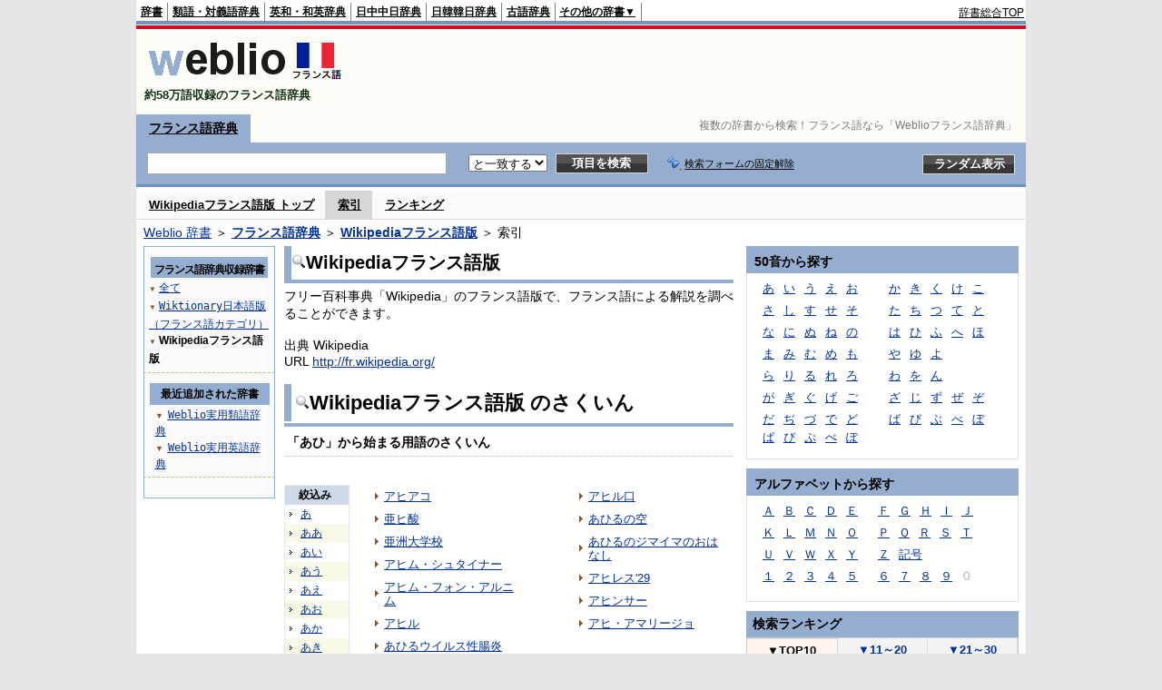

--- FILE ---
content_type: text/html;charset=UTF-8
request_url: https://fjjf.weblio.jp/category/wknft/aa-hi
body_size: 12932
content:
<!DOCTYPE HTML PUBLIC "-//W3C//DTD HTML 4.01 Transitional//EN">
<html lang="ja">
<head>
    <meta http-equiv="Content-Type" content="text/html; charset=UTF-8">

<script type="text/javascript" src="https://cdn.weblio.jp/e7/script/include/lib/jquery.min-1.4.4.js?tst=2026011613"
        charset="UTF-8"></script>
<script type="text/javascript" src="//ajax.googleapis.com/ajax/libs/jqueryui/1.8.24/jquery-ui.min.js"
        charset="UTF-8"></script>
<!-- DataLayer -->
<script>
    
    dataLayer = [{
        
        'splitTest': 'B'
    }];
</script>
<!-- /DataLayer -->
<!-- Start Google Tag Manager -->
<script>
    (function(w,d,s,l,i) {
        w[l]=w[l]||[];
        w[l].push({'gtm.start':new Date().getTime(),event:'gtm.js'});
        var f=d.getElementsByTagName(s)[0],j=d.createElement(s),dl=l!='dataLayer'?'&l='+l:'';
        j.async=true;
        j.src='//www.googletagmanager.com/gtm.js?id='+i+dl;
        f.parentNode.insertBefore(j,f);
    })(window,document,'script','dataLayer','GTM-WCM52W');
</script>
<!-- End Google Tag Manager -->
<link rel="manifest" href="https://fjjf.weblio.jp/manifest.json"/>
<link rel="icon" sizes="144x144" href="https://cdn.weblio.jp/e7/img/favicon/fjjf.png"/>
<link rel="apple-touch-icon" href="https://cdn.weblio.jp/e7/img/favicon/fjjf.png"/>
<title>索引「あひ」 - Wikipediaフランス語版 - Weblioフランス語辞典</title>
<meta name="description" content="Wikipediaフランス語版の索引「あひ」。例えば、アヒアコ、亜ヒ酸、亜洲大学校、アヒム・シュタイナー、アヒム・フォン・アルニム、アヒル、あひるウイルス性腸炎、アヒル口、あひるの空、あひるのジマイマのおはなし、などの用語があります。">
<meta name="keywords" content="Wikipediaフランス語版,Weblioフランス語辞典,アヒアコ,亜ヒ酸,亜洲大学校,アヒム・シュタイナー,アヒム・フォン・アルニム,アヒル,あひるウイルス性腸炎,アヒル口,あひるの空,あひるのジマイマのおはなし">
<link rel="stylesheet" type="text/css" href="https://cdn.weblio.jp/e7/styles/pc/fjjf/wordlist/root.css?tst=2026011613">
<script type="text/javascript" src="https://cdn.weblio.jp/e7/script/word_list.js?tst=2026011613"
        charset="UTF-8"></script>
<script type="text/javascript" src="https://cdn.weblio.jp/e7/script/fix_form_box.js?tst=2026011613"
        charset="UTF-8"></script>


<style>
    .CtgryUlL li,.CtgryUlR li{
        background:url(https://cdn.weblio.jp/e7/img/icons/IconArrBrn.png) no-repeat left center;
        font-family:arial, sans-serif;
        font-size:1.1em;
        list-style:none;
        margin:9px 0 0 8px;
        padding:1px 0 0 10px;
    }

    ul.RankBc{
        color:#000;
        line-height:1.5em;
        list-style-image:url(https://cdn.weblio.jp/e7/img/icon_note_gray.png);
        margin:0;
        padding:0 0 0 15px;
    }

    #CtgryNimoji li.CtgryNimojiTd0{
        background:#fff url(https://cdn.weblio.jp/e7/img/icons/iconArrBS.png) no-repeat 5px center;
    }

    #CtgryNimoji li.CtgryNimojiTd1{
        background:#f9f9e8 url(https://cdn.weblio.jp/e7/img/icons/iconArrBS.png) no-repeat 5px center;
    }

    #CtgryNimoji li.Target2Char{
        background:#7092be url(https://cdn.weblio.jp/e7/img/icons/iconArrWS.png) no-repeat 5px center;
    }

    .mainBoxB table tr td p.mainRankU{
        background:url(https://cdn.weblio.jp/e7/img/iconMainRankU.png) no-repeat center center;
        text-align:center;
        width:30px;
    }

    .mainBoxB table tr td p.mainRankD{
        background:url(https://cdn.weblio.jp/e7/img/iconMainRankD.png) no-repeat center center;
        text-align:center;
        width:30px;
    }

    .mainBoxB table tr td p.mainRankS{
        background:url(https://cdn.weblio.jp/e7/img/iconMainRankS.png) no-repeat center center;
        text-align:center;
        width:30px;
    }

    .mainBoxB table tr td p.mainRankN{
        background:url(https://cdn.weblio.jp/e7/img/iconMainRankN.png) no-repeat center center;
        text-align:center;
        width:30px;
    }


    .sideRankHH a{
        background:url(https://cdn.weblio.jp/e7/img/iconBoxArrBl.png) no-repeat left center;
        padding:0 0 0 15px;
    }

    .sideRankHM a{
        background:url(https://cdn.weblio.jp/e7/img/iconBoxArrBl.png) no-repeat left center;
        padding:0 0 0 15px;
    }

    .sideRankHL a{
        background:url(https://cdn.weblio.jp/e7/img/iconBoxArrBl.png) no-repeat left center;
        padding:0 0 0 15px;
    }

    .sideBoxRC table tr td p.sideRankU{
        background:url(https://cdn.weblio.jp/e7/img/iconSideRankU.png) no-repeat center center;
        text-align:center;
        width:30px;
    }

    .sideBoxRC table tr td p.sideRankD{
        background:url(https://cdn.weblio.jp/e7/img/iconSideRankD.png) no-repeat center center;
        text-align:center;
        width:30px;
    }

    .sideBoxRC table tr td p.sideRankS{
        background:url(https://cdn.weblio.jp/e7/img/iconSideRankS.png) no-repeat center center;
        text-align:center;
        width:30px;
    }

    .sideBoxRC table tr td p.sideRankN{
        background:url(https://cdn.weblio.jp/e7/img/iconSideRankN.png) no-repeat center center;
        text-align:center;
        width:30px;
    }

    .sideRank .sideRankMO{
        background:url(https://cdn.weblio.jp/e7/img/iconPlus.png) no-repeat;
        margin:10px 0 10px 20px;
        padding-left:12px;
    }

    .sideRank .sideRankMC{
        background:url(https://cdn.weblio.jp/e7/img/iconMinus.png) no-repeat;
        margin:10px 0 10px 20px;
        padding-left:12px;
    }

    .sideRankD div{
        float:left;
        padding-left:10px;
    }

    .sideRankD div p{
        background:url(https://cdn.weblio.jp/e7/img/arrow_right_grn.png) no-repeat;
        margin:10px 0 10px 30px;
        padding-left:10px;
    }

    .sideWordList * {
        font-family: "MS Gothic", "平成角ゴシック", monospace;
    }

    .formBoxIClIcn{
        background-image:url(https://cdn.weblio.jp/e7/img/icons/FmCancel.png);
        background-repeat:no-repeat;
        border:none;
        cursor:pointer;
        display:block;
        height:22px;
        width:22px;
    }

    .adH a{
        background:url(https://cdn.weblio.jp/e7/img/iconArrRd.png) no-repeat left 0.1em;
        margin-right:10px;
        padding-left:12px;
    }

    .adW a{
        background:url(https://cdn.weblio.jp/e7/img/iconArrRd.png) no-repeat left 0.2em;
        margin-right:10px;
        padding-left:12px;
    }

    .wrpCmp{
        border:#ffd320 solid;
        border-width:0 0 1px 0;
        height:25px;
        margin:15px 0 5px 0;
    }

    .wrpCmp p{
        border:#ffd320 solid;
        border-width:0 0 0 5px;
        font-size:1.3em;
        height:20px;
        margin:0;
        padding:0 0 3px 5px;
    }

    .bulb0{
        background-image:url(https://cdn.weblio.jp/e7/img/icons/iconBLB.png);
        background-position:0 0;
        background-repeat:no-repeat;
        height:0%;
        margin:0 0 0 0;
        padding:0 49px 1px 0;
        position:relative;
        top:-2px;
    }

    .bulb1{
        background-image:url(https://cdn.weblio.jp/e7/img/icons/iconBLB.png);
        background-position:0 -12px;
        background-repeat:no-repeat;
        height:0%;
        margin:0 0 0 0;
        padding:0 49px 1px 0;
        position:relative;
        top:-2px;
    }

    .bulb2{
        background-image:url(https://cdn.weblio.jp/e7/img/icons/iconBLB.png);
        background-position:0 -24px;
        background-repeat:no-repeat;
        height:0%;
        margin:0 0 0 0;
        padding:0 49px 1px 0;
        position:relative;
        top:-2px;
    }

    .bulb3{
        background-image:url(https://cdn.weblio.jp/e7/img/icons/iconBLB.png);
        background-position:0 -36px;
        background-repeat:no-repeat;
        height:0%;
        margin:0 0 0 0;
        padding:0 49px 1px 0;
        position:relative;
        top:-2px;
    }

    .bulb4{
        background-image:url(https://cdn.weblio.jp/e7/img/icons/iconBLB.png);
        background-position:0 -48px;
        background-repeat:no-repeat;
        height:0%;
        margin:0 0 0 0;
        padding:0 49px 1px 0;
        position:relative;
        top:-2px;
    }

    .bulb5{
        background-image:url(https://cdn.weblio.jp/e7/img/icons/iconBLB.png);
        background-position:0 -60px;
        background-repeat:no-repeat;
        height:0%;
        margin:0 0 0 0;
        padding:0 49px 1px 0;
        position:relative;
        top:-2px;
    }

    .bulb0, x:-moz-any-link{padding:0 49px 0 0;}
    .bulb1, x:-moz-any-link{padding:0 49px 0 0;}
    .bulb2, x:-moz-any-link{padding:0 49px 0 0;}
    .bulb3, x:-moz-any-link{padding:0 49px 0 0;}
    .bulb4, x:-moz-any-link{padding:0 49px 0 0;}
    .bulb5, x:-moz-any-link{padding:0 49px 0 0;}

    .adU a{
        background:url(https://cdn.weblio.jp/e7/img/iconCrcRd.png) no-repeat left 0.1em;
        font-size:1.1em;
        font-weight:bold;
        padding-left:1.2em;
    }

    .wrpIMCmp{
        border:#ffd320 solid;
        border-width:0 0 1px 0;
        height:25px;
        margin:5px 0 5px 0;
    }

    .wrpIMCmp p{
        border:#ffd320 solid;
        border-width:0 0 0 5px;
        font-size:1.1em;
        font-weight:bolder;
        height:18px;
        margin:0;
        padding:2px 0 5px 5px;
    }

    .wrpIMCmp p a{
        color:#000;
        font-size:0.8em;
        font-weight:normal;
    }

    .wrpIMCmpCom{
        border:#95adce solid;
        border-width:0 0 1px 0;
        height:25px;
        margin:5px 0 5px 0;
    }

    .wrpIMCmpCom p{
        border:#95adce solid;
        border-width:0 0 0 5px;
        font-size:1.1em;
        font-weight:bolder;
        height:18px;
        margin:0;
        padding:2px 0 5px 5px;
    }

    .wrpIMCmpCom p a{
        color:#000;
        font-size:0.8em;
        font-weight:normal;
    }

    .adFISb .adHIcn{
        background-image:url(https://cdn.weblio.jp/e7/img/icons/iconYkP.png);
        background-position:0 0;
        background-repeat:no-repeat;
        display:block;
        float:left;
        height:13px;
        margin:3px 0 0 0;
        padding:0 0 0 0;
        width:14px;
    }

    .adFISb a{
        font-size:1.2em;
        font-weight:bold;
        padding-left:4px;
    }

    .adFIBIcn .adHIcn{
        background-image:url(https://cdn.weblio.jp/e7/img/icons/iconYkP.png);
        background-position:-14px 0;
        background-repeat:no-repeat;
        display:block;
        float:left;
        height:13px;
        margin:3px 0 0 0;
        padding:0 0 0 0;
        width:14px;
    }

    .adFISbWrpTwo .adHSpl{
        background-image:url(https://cdn.weblio.jp/e7/img/icons/wRenew/iconPntPk.png);
        background-position:left center;
        background-repeat:no-repeat;
        padding-left:10px;
    }

    .adFISbWrpFt .adFIIcn{
        background-image:url(https://cdn.weblio.jp/e7/img/icons/adBoxArrow.png);
        background-repeat:no-repeat;
        height:40px;
        width:40px;
    }

    .topAdIMM a{
        background:url(https://cdn.weblio.jp/e7/img/iconPrRd.png) no-repeat left 0.1em;
        font-size:0.9em;
        padding-left:2.2em;
    }

    .mainWL {
        font-family: "MS Gothic", "平成角ゴシック", monospace;
        line-height: 1.5em;
        text-align: left;
        padding: 0;
    }

    .treeBoxC a:link, .treeBoxC a:visited, .treeBoxC a:active {
        font-family: "MS Gothic", "平成角ゴシック", monospace;
        line-height: 1.5em;
        padding: 0 4px 0 5px;
    }


</style>
</head>
<body>
<!-- Start Google Tag Manager (noscript) -->
<noscript>
  <iframe src="//www.googletagmanager.com/ns.html?id=GTM-WCM52W" height="0" width="0" style="display:none;visibility:hidden"></iframe>
</noscript>
<!-- End Google Tag Manager (noscript) -->
<div ID=base>
    <div ID=layout>
        <a name="top"></a>
        <div ID=headMidashiC><h1 title="複数の辞書から検索！フランス語なら「Weblioフランス語辞典」">複数の辞書から検索！フランス語なら「Weblioフランス語辞典」</h1></div>
<div ID=headBarF>
    <div ID=headBarL>
        <p>
    <a href="https://www.weblio.jp/" title="辞典・百科事典の検索サービス - Weblio辞書">辞書</a>
</p>
<p>
    <a href="https://thesaurus.weblio.jp/" title="類語辞典・シソーラス・対義語 - Weblio辞書">類語・対義語辞典</a>
</p>
<p>
    <a href="https://ejje.weblio.jp/" title="英和辞典・和英辞典 - Weblio辞書">英和・和英辞典</a>
</p>
<p>
    <a href="https://cjjc.weblio.jp/" title="中国語辞書 - Weblio日中中日辞典">日中中日辞典</a>
</p>
<p>
    <a href="https://kjjk.weblio.jp/" title="韓国語辞書 - Weblio日韓韓日辞典">日韓韓日辞典</a>
</p>
<p>
    <a href="https://kobun.weblio.jp/" title="古文辞書 - Weblio古語辞典">古語辞典</a>
</p>
<ul 
        ID=NaviNoPulDwn
        onmouseout="showGlobalNaviOtherLinks();"
        onmouseover="showGlobalNaviOtherLinks();">
    <li ID=NaviNoPulDwnLi>その他の辞書▼
        <ul ID=NaviNoPulDwnLiUl>
            <li class=NaviNoPulDwnLiUlLi>
                <a href="https://fjjf.weblio.jp/" title="フランス語辞書 - Weblioフランス語辞典">フランス語辞典</a></li>
            <li class=NaviNoPulDwnLiUlLi>
                <a href="https://njjn.weblio.jp/" title="インドネシア語辞書 - Weblioインドネシア語辞典">インドネシア語辞典</a>
            </li>
            <li class=NaviNoPulDwnLiUlLi>
                <a href="https://tjjt.weblio.jp/" title="タイ語辞書 - Weblioタイ語辞典">タイ語辞典</a>
            </li>
            <li class=NaviNoPulDwnLiUlLi>
                <a href="https://vjjv.weblio.jp/" title="ベトナム語辞書 - Weblioベトナム語辞典">ベトナム語辞典</a>
            </li>
            </ul>
    </li>
</ul>
</div>
    <div ID=headBarR>
        <span class=headBarRLg>
            <span id=hdUsrInfoJS title="ログイン"></span></span>
        <a href="https://www.weblio.jp/"
           title="辞典・百科事典の検索サービス - Weblio辞書">辞書総合TOP</a>
        </div>
    <b class=clr></b>
</div>


<table ID=logoBar summary="検索ボックスのテーブル">
    <tr>
        <td ID=logoBarL>
            <a href="https://fjjf.weblio.jp/" title="フランス語辞書 - Weblioフランス語辞典"><img
                    src="https://cdn.weblio.jp/e7/img/logoF_LM.png" alt="フランス語辞書 - Weblioフランス語辞典"></a>
            <div ID=logoBarCC>約58万語収録のフランス語辞典</div>
        </td>
        <td ID=logoBarR></td>
    </tr>
</table>
<form action="https://fjjf.weblio.jp/content_find" method="get" name="f">
<div ID=formBoxWrp>
<p class=formBoxCC>
<a href="https://fjjf.weblio.jp/" title="フランス語辞典">フランス語辞典</a>
</p>
<br class=clr>
<div ID=formBoxCntC><table ID=headBxT><tr><td ID=headBxTL><table class=formBoxIWrp><tr><td><input class="formBoxITxt" value="" maxlength="2048" type="text" name="query" id="combo_txt"></td><td><span class="combo_txt_clr formBoxIClIcnNon">&nbsp;</span></td></tr></table></td><td ID=headBxTC><select name="searchType" class=formSelect>
<option value="EXACT" selected>と一致する</option>
</select>
</td>
<td ID=headBxTR><input type="submit" value="項目を検索" class=formButton><span class=inKoWrp><span class=inKoH>&nbsp;</span><span class=inKoB>&nbsp;</span></span></td><td class=formBoxLEBtnFxWrp><img src="https://cdn.weblio.jp/e7/img/icons/iconFxFmOn.png" alt="" class=formBoxLEFxFmBtn><b class=formBoxLEFxFmTxt></b></td>
<td ID=formBoxR><input type="submit" name="random-select" value="ランダム表示" class=formBoxRd><span class=inRnWrp><span class=inRnCnt><span class=inRnH>&nbsp;</span><span class=inRnB>&nbsp;</span></span></span></td></tr></table><br class=clr></div></div></form><form action="https://fjjf.weblio.jp/content_find" method="get" name="fhfx">
<input type="hidden" name="fixFmFocusType" value="">
<div ID=formFixBoxWrp>
<div ID=formFixBoxB>
<div ID=formFixBoxCntC><table ID=headFixBxT><tr><td ID=headFixBxTL><table class=formBoxIWrp>
<tr><td><input class="formBoxITxt" value="" maxlength="2048" type="text" name="query" id="combo_fix_txt"></td><td><span class="combo_txt_clr formBoxIClIcnNon">&nbsp;</span></td></tr></table></td><td ID=headFixBxTC><select name="searchType" class=formSelect>
<option value="exact" selected>と一致する</option>
<option value="prefix">で始まる</option>
<option value="contains">を含む</option>
<option value="suffix">で終わる</option>
<option value="text">を解説文に含む</option>
</select>
</td>
<td ID=headFixBxTR><input type="submit" value="項目を検索" class=formButton><span class=inKoWrp><span class=inKoH>&nbsp;</span><span class=inKoB>&nbsp;</span></span></td><td class=formBoxLEBtnFxWrp><img src="https://cdn.weblio.jp/e7/img/icons/iconFxFmOn.png" alt="" class=formBoxLEFxFmBtn><b class=formBoxLEFxFmTxt></b></td>
<td ID=formFixBoxR><input type="submit" name="random-select" value="ランダム表示" class=formBoxRd><span class=inRnWrp><span class=inRnCnt><span class=inRnH>&nbsp;</span><span class=inRnB>&nbsp;</span></span></span></td></tr></table><br class=clr>
</div>
<br class=clr></div></div></form><script type="text/javascript"><!--
$(document).ready(function(){

});

//--></script>
<div ID=headBoxCmk>
    </div>
<!-- メニュー開始 -->
<div ID=menu>
<div ID=menuWrap><!--[if IE]><div ID=menuWrapIE><![endif]--><div class=menuOff><a href="https://fjjf.weblio.jp/category/wknft">Wikipediaフランス語版 トップ</a></div><div class=menuOn><a href="https://fjjf.weblio.jp/category/wknft" class=selectedMenu>索引</a></div><div class=menuOff><a href="https://fjjf.weblio.jp/ranking/wknft">ランキング</a></div><br class=clr>
<!--[if IE]></div><![endif]--></div></div>
<!-- /メニュー終了 -->
<div ID=topic><a href="https://www.weblio.jp/" title="辞典・百科事典の検索サービス - Weblio辞書">Weblio 辞書</a> ＞ <b><a href="https://fjjf.weblio.jp/" title="フランス語辞典">フランス語辞典</a></b> ＞ <b><a href="https://fjjf.weblio.jp/cat/wknft" title="Wikipediaフランス語版">Wikipediaフランス語版</a></b> ＞ 索引</div>

        <!-- コンテンツ開始 -->
        <div ID=wrapper>

            <!-- メイン開始 -->
            <div ID=main>

                <!-- メインナビ開始 -->
                <div class=mainBoxH>
<h2><img src="https://cdn.weblio.jp/e7/img/IconMagnif.png" alt="">Wikipediaフランス語版</h2>
</div>
<div class=mainBoxB>
<table ID=introLgDict>
<tr>
<td>
フリー百科事典「Wikipedia」のフランス語版で、フランス語による解説を調べることができます。<br><br>
出典 Wikipedia<br>
URL <a href="https://www.weblio.jp/redirect?dictCode=WKNFT&amp;url=http%3A%2F%2Ffr.wikipedia.org%2F" title="">http://fr.wikipedia.org/</a>
</td>
</tr>
</table>

</div>
<!-- メインナビ終了 -->

                <div class=mainBoxH>
                            <table>
                                <tr>
                                    <td class=mainBoxHTL><h2><img
                                            src="https://cdn.weblio.jp/e7/img/IconMagnif.png"
                                            alt="">Wikipediaフランス語版 のさくいん</h2></td>
                                    <td class=mainBoxHTR></td>
                                </tr>
                            </table>
                        </div>
                        <div class=mainBoxB>
                            <p class=kashira>
                                「あひ」から始まる用語のさくいん
                            </p>
                            <div class=CtgryPg>
                                </div>
                            <br>
                            <div class=CtgryLink>
                                <ul ID="CtgryNimoji">
                                    <li ID="CtgryNimojiHead">絞込み</li>
                                    <li class=CtgryNimojiTd0><a href="https://fjjf.weblio.jp/category/wknft/aa">あ</a></li>
<li class=CtgryNimojiTd1><a href="https://fjjf.weblio.jp/category/wknft/aa-aa">ああ</a></li>
<li class=CtgryNimojiTd0><a href="https://fjjf.weblio.jp/category/wknft/aa-ii">あい</a></li>
<li class=CtgryNimojiTd1><a href="https://fjjf.weblio.jp/category/wknft/aa-uu">あう</a></li>
<li class=CtgryNimojiTd0><a href="https://fjjf.weblio.jp/category/wknft/aa-ee">あえ</a></li>
<li class=CtgryNimojiTd1><a href="https://fjjf.weblio.jp/category/wknft/aa-oo">あお</a></li>
<li class=CtgryNimojiTd0><a href="https://fjjf.weblio.jp/category/wknft/aa-ka">あか</a></li>
<li class=CtgryNimojiTd1><a href="https://fjjf.weblio.jp/category/wknft/aa-ki">あき</a></li>
<li class=CtgryNimojiTd0><a href="https://fjjf.weblio.jp/category/wknft/aa-ku">あく</a></li>
<li class=CtgryNimojiTd1><a href="https://fjjf.weblio.jp/category/wknft/aa-ke">あけ</a></li>
<li class=CtgryNimojiTd0><a href="https://fjjf.weblio.jp/category/wknft/aa-ko">あこ</a></li>
<li class=CtgryNimojiTd1><a href="https://fjjf.weblio.jp/category/wknft/aa-sa">あさ</a></li>
<li class=CtgryNimojiTd0><a href="https://fjjf.weblio.jp/category/wknft/aa-shi">あし</a></li>
<li class=CtgryNimojiTd1><a href="https://fjjf.weblio.jp/category/wknft/aa-su">あす</a></li>
<li class=CtgryNimojiTd0><a href="https://fjjf.weblio.jp/category/wknft/aa-se">あせ</a></li>
<li class=CtgryNimojiTd1><a href="https://fjjf.weblio.jp/category/wknft/aa-so">あそ</a></li>
<li class=CtgryNimojiTd0><a href="https://fjjf.weblio.jp/category/wknft/aa-ta">あた</a></li>
<li class=CtgryNimojiTd1><a href="https://fjjf.weblio.jp/category/wknft/aa-chi">あち</a></li>
<li class=CtgryNimojiTd0><a href="https://fjjf.weblio.jp/category/wknft/aa-tsu">あつ</a></li>
<li class=CtgryNimojiTd1><a href="https://fjjf.weblio.jp/category/wknft/aa-te">あて</a></li>
<li class=CtgryNimojiTd0><a href="https://fjjf.weblio.jp/category/wknft/aa-to">あと</a></li>
<li class=CtgryNimojiTd1><a href="https://fjjf.weblio.jp/category/wknft/aa-na">あな</a></li>
<li class=CtgryNimojiTd0><a href="https://fjjf.weblio.jp/category/wknft/aa-ni">あに</a></li>
<li class=CtgryNimojiTd1><a href="https://fjjf.weblio.jp/category/wknft/aa-nu">あぬ</a></li>
<li class=CtgryNimojiTd0><a href="https://fjjf.weblio.jp/category/wknft/aa-ne">あね</a></li>
<li class=CtgryNimojiTd1><a href="https://fjjf.weblio.jp/category/wknft/aa-no">あの</a></li>
<li class=CtgryNimojiTd0><a href="https://fjjf.weblio.jp/category/wknft/aa-ha">あは</a></li>
<li class=Target2Char><b class=TargetCharF>あひ</b></li>
<li class=CtgryNimojiTd0><a href="https://fjjf.weblio.jp/category/wknft/aa-fu">あふ</a></li>
<li class=CtgryNimojiTd1><a href="https://fjjf.weblio.jp/category/wknft/aa-he">あへ</a></li>
<li class=CtgryNimojiTd0><a href="https://fjjf.weblio.jp/category/wknft/aa-ho">あほ</a></li>
<li class=CtgryNimojiTd1><a href="https://fjjf.weblio.jp/category/wknft/aa-ma">あま</a></li>
<li class=CtgryNimojiTd0><a href="https://fjjf.weblio.jp/category/wknft/aa-mi">あみ</a></li>
<li class=CtgryNimojiTd1><a href="https://fjjf.weblio.jp/category/wknft/aa-mu">あむ</a></li>
<li class=CtgryNimojiTd0><a href="https://fjjf.weblio.jp/category/wknft/aa-me">あめ</a></li>
<li class=CtgryNimojiTd1><a href="https://fjjf.weblio.jp/category/wknft/aa-mo">あも</a></li>
<li class=CtgryNimojiTd0><a href="https://fjjf.weblio.jp/category/wknft/aa-ya">あや</a></li>
<li class=CtgryNimojiTd1><a href="https://fjjf.weblio.jp/category/wknft/aa-yu">あゆ</a></li>
<li class=CtgryNimojiTd0><a href="https://fjjf.weblio.jp/category/wknft/aa-yo">あよ</a></li>
<li class=CtgryNimojiTd1><a href="https://fjjf.weblio.jp/category/wknft/aa-ra">あら</a></li>
<li class=CtgryNimojiTd0><a href="https://fjjf.weblio.jp/category/wknft/aa-ri">あり</a></li>
<li class=CtgryNimojiTd1><a href="https://fjjf.weblio.jp/category/wknft/aa-ru">ある</a></li>
<li class=CtgryNimojiTd0><a href="https://fjjf.weblio.jp/category/wknft/aa-re">あれ</a></li>
<li class=CtgryNimojiTd1><a href="https://fjjf.weblio.jp/category/wknft/aa-ro">あろ</a></li>
<li class=CtgryNimojiTd0><a href="https://fjjf.weblio.jp/category/wknft/aa-wa">あわ</a></li>
<li class=CtgryNimojiTd1><b class=NoEntry>あを</b></li>
<li class=CtgryNimojiTd0><a href="https://fjjf.weblio.jp/category/wknft/aa-nn">あん</a></li>
<li class=CtgryNimojiTd1><a href="https://fjjf.weblio.jp/category/wknft/aa-ga">あが</a></li>
<li class=CtgryNimojiTd0><a href="https://fjjf.weblio.jp/category/wknft/aa-gi">あぎ</a></li>
<li class=CtgryNimojiTd1><a href="https://fjjf.weblio.jp/category/wknft/aa-gu">あぐ</a></li>
<li class=CtgryNimojiTd0><a href="https://fjjf.weblio.jp/category/wknft/aa-ge">あげ</a></li>
<li class=CtgryNimojiTd1><a href="https://fjjf.weblio.jp/category/wknft/aa-go">あご</a></li>
<li class=CtgryNimojiTd0><a href="https://fjjf.weblio.jp/category/wknft/aa-za">あざ</a></li>
<li class=CtgryNimojiTd1><a href="https://fjjf.weblio.jp/category/wknft/aa-zi">あじ</a></li>
<li class=CtgryNimojiTd0><a href="https://fjjf.weblio.jp/category/wknft/aa-zu">あず</a></li>
<li class=CtgryNimojiTd1><a href="https://fjjf.weblio.jp/category/wknft/aa-ze">あぜ</a></li>
<li class=CtgryNimojiTd0><a href="https://fjjf.weblio.jp/category/wknft/aa-zo">あぞ</a></li>
<li class=CtgryNimojiTd1><a href="https://fjjf.weblio.jp/category/wknft/aa-da">あだ</a></li>
<li class=CtgryNimojiTd0><a href="https://fjjf.weblio.jp/category/wknft/aa-di">あぢ</a></li>
<li class=CtgryNimojiTd1><a href="https://fjjf.weblio.jp/category/wknft/aa-du">あづ</a></li>
<li class=CtgryNimojiTd0><a href="https://fjjf.weblio.jp/category/wknft/aa-de">あで</a></li>
<li class=CtgryNimojiTd1><a href="https://fjjf.weblio.jp/category/wknft/aa-do">あど</a></li>
<li class=CtgryNimojiTd0><a href="https://fjjf.weblio.jp/category/wknft/aa-ba">あば</a></li>
<li class=CtgryNimojiTd1><a href="https://fjjf.weblio.jp/category/wknft/aa-bi">あび</a></li>
<li class=CtgryNimojiTd0><a href="https://fjjf.weblio.jp/category/wknft/aa-bu">あぶ</a></li>
<li class=CtgryNimojiTd1><a href="https://fjjf.weblio.jp/category/wknft/aa-be">あべ</a></li>
<li class=CtgryNimojiTd0><a href="https://fjjf.weblio.jp/category/wknft/aa-bo">あぼ</a></li>
<li class=CtgryNimojiTd1><a href="https://fjjf.weblio.jp/category/wknft/aa-pa">あぱ</a></li>
<li class=CtgryNimojiTd0><a href="https://fjjf.weblio.jp/category/wknft/aa-pi">あぴ</a></li>
<li class=CtgryNimojiTd1><a href="https://fjjf.weblio.jp/category/wknft/aa-pu">あぷ</a></li>
<li class=CtgryNimojiTd0><a href="https://fjjf.weblio.jp/category/wknft/aa-pe">あぺ</a></li>
<li class=CtgryNimojiTd1><a href="https://fjjf.weblio.jp/category/wknft/aa-po">あぽ</a></li>
<li class=CtgryNimojiTd0><b class=NoEntry>あ(アルファベット)</b></li>
<li class=CtgryNimojiTd1><b class=NoEntry>あ(タイ文字)</b></li>
<li class=CtgryNimojiTd0><b class=NoEntry>あ(数字)</b></li>
<li class=CtgryNimojiTd1><a href="https://fjjf.weblio.jp/category/wknft/aa-sign">あ(記号)</a></li>
</ul>
                                <ul class=CtgryUlL>
<li><a href="https://fjjf.weblio.jp/content/%E3%82%A2%E3%83%92%E3%82%A2%E3%82%B3" title="アヒアコ" class=crosslink>アヒアコ</a></li>
<li><a href="https://fjjf.weblio.jp/content/%E4%BA%9C%E3%83%92%E9%85%B8" title="亜ヒ酸" class=crosslink>亜ヒ酸</a></li>
<li><a href="https://fjjf.weblio.jp/content/%E4%BA%9C%E6%B4%B2%E5%A4%A7%E5%AD%A6%E6%A0%A1" title="亜洲大学校" class=crosslink>亜洲大学校</a></li>
<li><a href="https://fjjf.weblio.jp/content/%E3%82%A2%E3%83%92%E3%83%A0%E3%83%BB%E3%82%B7%E3%83%A5%E3%82%BF%E3%82%A4%E3%83%8A%E3%83%BC" title="アヒム・シュタイナー" class=crosslink>アヒム・シュタイナー</a></li>
<li><a href="https://fjjf.weblio.jp/content/%E3%82%A2%E3%83%92%E3%83%A0%E3%83%BB%E3%83%95%E3%82%A9%E3%83%B3%E3%83%BB%E3%82%A2%E3%83%AB%E3%83%8B%E3%83%A0" title="アヒム・フォン・アルニム" class=crosslink>アヒム・フォン・アルニム</a></li>
<li><a href="https://fjjf.weblio.jp/content/%E3%82%A2%E3%83%92%E3%83%AB" title="アヒル" class=crosslink>アヒル</a></li>
<li><a href="https://fjjf.weblio.jp/content/%E3%81%82%E3%81%B2%E3%82%8B%E3%82%A6%E3%82%A4%E3%83%AB%E3%82%B9%E6%80%A7%E8%85%B8%E7%82%8E" title="あひるウイルス性腸炎" class=crosslink>あひるウイルス性腸炎</a></li>
</ul>
<ul class=CtgryUlR>
<li><a href="https://fjjf.weblio.jp/content/%E3%82%A2%E3%83%92%E3%83%AB%E5%8F%A3" title="アヒル口" class=crosslink>アヒル口</a></li>
<li><a href="https://fjjf.weblio.jp/content/%E3%81%82%E3%81%B2%E3%82%8B%E3%81%AE%E7%A9%BA" title="あひるの空" class=crosslink>あひるの空</a></li>
<li><a href="https://fjjf.weblio.jp/content/%E3%81%82%E3%81%B2%E3%82%8B%E3%81%AE%E3%82%B8%E3%83%9E%E3%82%A4%E3%83%9E%E3%81%AE%E3%81%8A%E3%81%AF%E3%81%AA%E3%81%97" title="あひるのジマイマのおはなし" class=crosslink>あひるのジマイマのおはなし</a></li>
<li><a href="https://fjjf.weblio.jp/content/%E3%82%A2%E3%83%92%E3%83%AC%E3%82%B9%2729" title="アヒレス'29" class=crosslink>アヒレス'29</a></li>
<li><a href="https://fjjf.weblio.jp/content/%E3%82%A2%E3%83%92%E3%83%B3%E3%82%B5%E3%83%BC" title="アヒンサー" class=crosslink>アヒンサー</a></li>
<li><a href="https://fjjf.weblio.jp/content/%E3%82%A2%E3%83%92%E3%83%BB%E3%82%A2%E3%83%9E%E3%83%AA%E3%83%BC%E3%82%B8%E3%83%A7" title="アヒ・アマリージョ" class=crosslink>アヒ・アマリージョ</a></li>
</ul>
</div>
                            <b class=CFT></b>
                            <br><br>
                            <div style="border:1px solid #b5b6b5;font-size:0.9em;line-height:1.32em;padding:10px;text-align:left;">

Weblioのさくいんはプログラムで自動的に生成されているため、一部不適切なさくいんの配置が含まれていることもあります。ご了承くださいませ。<a href="https://help.weblio.jp/feedback">お問い合わせ</a>。
</div></div>
                        <div class=mainBoxB>
<div class=wrpCmpCom>
<p><b>
同じカテゴリーのほかの辞書
</b></p>
</div>
<table class=otherCatBox>
<tr>
<td>
<ul class=RankBc>
<li><a href="https://www.weblio.jp/category/dictionary/jtnhj" title="日本語表現辞典">実用日本語表現辞典</a></li>
<li><a href="https://www.weblio.jp/category/dictionary/bngkt" title="文語活用形辞書">文語活用形辞書</a></li>
<li><a href="https://www.weblio.jp/category/dictionary/nndgj" title="難読語辞典">難読語辞典</a></li>
<li><a href="https://www.weblio.jp/category/dictionary/grikt" title="外来語の言い換え提案">外来語の言い換え提案</a></li>
<li><a href="https://www.weblio.jp/category/dictionary/gkjyj" title="外国人名の読み方">外国人名読み方字典</a></li>
<li><a href="https://www.weblio.jp/category/dictionary/nkbjj" title="歌舞伎・浄瑠璃外題">歌舞伎・浄瑠璃外題辞典</a></li>
<li><a href="https://www.weblio.jp/category/dictionary/nchmj" title="地名">地名辞典</a></li>
<li><a href="https://www.weblio.jp/category/dictionary/mjkbr" title="名字辞典">名字辞典</a></li>
<li><a href="https://www.weblio.jp/category/dictionary/wkpkm" title="ウィキペディア小見出し辞書">ウィキペディア小見出し辞書</a></li>
<li><a href="https://www.weblio.jp/category/dictionary/wnryj" title="Weblio日本語例文用例辞書">Weblio日本語例文用例辞書</a></li>
<li><a href="https://thesaurus.weblio.jp/category/wrugj" title="類語・言い換え辞書">Weblio類語・言い換え辞書</a></li>
<li><a href="https://ejje.weblio.jp/category/dictionary/kenej/a" title="英和辞典">研究社 新英和中辞典</a></li>
<li><a href="https://ejje.weblio.jp/category/dictionary/egtej/a" title="Eゲイト英和辞典">Eゲイト英和辞典</a></li>
<li><a href="https://ejje.weblio.jp/category/dictionary/hypej" title="ハイパー英語辞書">ハイパー英語辞書</a></li>
<li><a href="https://ejje.weblio.jp/category/dictionary/kejcy/a" title="英和コンピューター用語">研究社 英和コンピューター用語辞典</a></li>
<li><a href="https://ejje.weblio.jp/category/dictionary/gskke" title="外務省記者会見英語対訳">外務省記者会見英語対訳</a></li>
<li><a href="https://ejje.weblio.jp/category/dictionary/edrnt" title="日英対訳辞書">EDR日英対訳辞書</a></li>
<li><a href="https://ejje.weblio.jp/category/dictionary/jmned" title="JMnedict">JMnedict</a></li>
<li><a href="https://ejje.weblio.jp/category/dictionary/wkgje" title="記号和英辞書">Weblio記号和英辞書</a></li>
<li><a href="https://ejje.weblio.jp/category/dictionary/eidhg" title="英語イディオム表現辞典">英語イディオム表現辞典</a></li>
<li><a href="https://ejje.weblio.jp/category/dictionary/intsj" title="インターネットスラング辞典">インターネットスラング英和辞典</a></li>
<li><a href="https://ejje.weblio.jp/category/dictionary/stwdj" title="斎藤和英大辞典">斎藤和英大辞典</a></li>
<li><a href="https://ejje.weblio.jp/category/dictionary/jktke/a" title="人口統計学英英辞書">人口統計学英英辞書</a></li>
<li><a href="https://ejje.weblio.jp/category/dictionary/werbj" title="Weblio例文辞書">Weblio例文辞書</a></li>
<li><a href="https://cjjc.weblio.jp/category/edrct" title="日中対訳辞書">EDR日中対訳辞書</a></li>
<li><a href="https://cjjc.weblio.jp/category/wchnt" title="中日対訳">Weblio中日対訳辞書</a></li>
<li><a href="https://cjjc.weblio.jp/category/ttebc" title="Tatoeba中国語">Tatoeba中国語例文辞書</a></li>
<li><a href="https://njjn.weblio.jp/category/igngj" title="インドネシア語辞書">インドネシア語辞書</a></li>
<li><a href="https://vjjv.weblio.jp/category/vihyj" title="ベトナム語翻訳">ベトナム語翻訳辞書</a></li>
<li><a href="https://kobun.weblio.jp/category/gkzkj" title="学研全訳古語辞典">学研全訳古語辞典</a></li>

</ul>
</td>
<td>
<ul class=RankBc>
<li><a href="https://www.weblio.jp/category/dictionary/sgkdj" title="デジタル大辞泉">デジタル大辞泉</a></li>
<li><a href="https://www.weblio.jp/category/dictionary/tnhgj/oo" title="丁寧表現辞書">丁寧表現の辞書</a></li>
<li><a href="https://www.weblio.jp/category/dictionary/gnshk" title="原色大辞典">原色大辞典</a></li>
<li><a href="https://www.weblio.jp/category/dictionary/mngtr" title="物語事典">物語要素事典</a></li>
<li><a href="https://www.weblio.jp/category/dictionary/ingdj" title="隠語辞典">隠語大辞典</a></li>
<li><a href="https://www.weblio.jp/category/dictionary/nktmj" title="古典文学作品名">古典文学作品名辞典</a></li>
<li><a href="https://www.weblio.jp/category/dictionary/nekmj" title="駅名">駅名辞典</a></li>
<li><a href="https://www.weblio.jp/category/dictionary/jmnep" title="JMnedict">JMnedict</a></li>
<li><a href="https://www.weblio.jp/category/dictionary/jajcw" title="Wiktionary日本語版（日本語カテゴリ）">Wiktionary日本語版（日本語カテゴリ）</a></li>
<li><a href="https://thesaurus.weblio.jp/category/wjrjt" title="Weblio実用類語辞典">Weblio実用類語辞典</a></li>
<li><a href="https://www.weblio.jp/info/service/thesaurus.jsp#weblio_thesaurus" title="シソーラス">Weblioシソーラス</a></li>
<li><a href="https://ejje.weblio.jp/category/dictionary/kenje" title="和英辞典">研究社 新和英中辞典</a></li>
<li><a href="https://ejje.weblio.jp/category/dictionary/wejej" title="Weblio実用英語辞典">Weblio実用英語辞典</a></li>
<li><a href="https://ejje.weblio.jp/category/dictionary/jmdct" title="JMdict">JMdict</a></li>
<li><a href="https://ejje.weblio.jp/category/dictionary/rbehj" title="旅行・ビジネス英会話翻訳">旅行・ビジネス英会話翻訳</a></li>
<li><a href="https://ejje.weblio.jp/category/dictionary/tteba" title="Tatoeba">Tatoeba</a></li>
<li><a href="https://ejje.weblio.jp/category/dictionary/neens" title="日英・英日専門用語">日英・英日専門用語辞書</a></li>
<li><a href="https://ejje.weblio.jp/category/dictionary/idsmt/a" title="遺伝子名称">遺伝子名称シソーラス</a></li>
<li><a href="https://ejje.weblio.jp/category/dictionary/wwsej" title="和製英語辞書">Weblio和製英語辞書</a></li>
<li><a href="https://ejje.weblio.jp/category/dictionary/mlerj" title="メール英語例文辞書">メール英語例文辞書</a></li>
<li><a href="https://ejje.weblio.jp/category/dictionary/skslg" title="最強のスラング英会話">最強のスラング英会話</a></li>
<li><a href="https://ejje.weblio.jp/category/dictionary/wsmyg" title="専門用語対訳辞書">Weblio専門用語対訳辞書</a></li>
<li><a href="https://ejje.weblio.jp/category/dictionary/enwik/a" title="Wiktionary英語版">Wiktionary英語版</a></li>
<li><a href="https://cjjc.weblio.jp/category/cgkgj" title="中国語辞典">白水社 中国語辞典</a></li>
<li><a href="https://cjjc.weblio.jp/category/ncsmy" title="日中中日専門用語">日中中日専門用語辞典</a></li>
<li><a href="https://cjjc.weblio.jp/category/jawik/a" title="Wiktionary日本語版（中国語カテゴリ）">Wiktionary日本語版（中国語カテゴリ）</a></li>
<li><a href="https://kjjk.weblio.jp/category/knktj" title="韓国語単語">韓国語単語辞書</a></li>
<li><a href="https://njjn.weblio.jp/category/inghj" title="インドネシア語翻訳">インドネシア語翻訳辞書</a></li>
<li><a href="https://fjjf.weblio.jp/category/jfwik/a" title="Wiktionary日本語版（フランス語カテゴリ）">Wiktionary日本語版（フランス語カテゴリ）</a></li>

</ul>
</td>
<td>
<ul class=RankBc>
<li><a href="https://www.weblio.jp/category/dictionary/nhgkt" title="活用形辞書">日本語活用形辞書</a></li>
<li><a href="https://www.weblio.jp/category/dictionary/kncho" title="敬語辞典">宮内庁用語</a></li>
<li><a href="https://www.weblio.jp/category/dictionary/hyazi" title="標準案内用図記号">標準案内用図記号一覧</a></li>
<li><a href="https://www.weblio.jp/category/dictionary/alphk" title="アルファベット表記辞典">アルファベット表記辞典</a></li>
<li><a href="https://www.weblio.jp/category/dictionary/nkgmj" title="季語・季題">季語・季題辞典</a></li>
<li><a href="https://www.weblio.jp/category/dictionary/nkdmj" title="近代文学作品名">近代文学作品名辞典</a></li>
<li><a href="https://postal.weblio.jp/" title="住所・郵便番号">住所・郵便番号検索</a></li>
<li><a href="https://www.weblio.jp/category/dictionary/wkpja" title="百科事典">ウィキペディア</a></li>
<li><a href="https://www.weblio.jp/category/dictionary/knjjn" title="漢字辞典">漢字辞典</a></li>
<li><a href="https://thesaurus.weblio.jp/category/nwnts" title="日本語WordNet">日本語WordNet(類語)</a></li>
<li><a href="https://thesaurus.weblio.jp/category/wtght" title="対義語・反対語辞書">Weblio対義語・反対語辞書</a></li>
<li><a href="https://ejje.weblio.jp/category/dictionary/weiys" title="英語での言い方用例集">英語での言い方用例集</a></li>
<li><a href="https://ejje.weblio.jp/category/dictionary/ctbds/a" title="コア・セオリー英語表現(基本動詞)">コア・セオリー英語表現(基本動詞)</a></li>
<li><a href="https://ejje.weblio.jp/category/dictionary/ektwz" title="英語ことわざ辞典">英語ことわざ教訓辞典</a></li>
<li><a href="https://ejje.weblio.jp/category/dictionary/kckke" title="金融庁記者会見英語対訳">金融庁記者会見英語対訳</a></li>
<li><a href="https://ejje.weblio.jp/category/dictionary/nwnej" title="日本語WordNet">日本語WordNet(英和)</a></li>
<li><a href="https://ejje.weblio.jp/category/dictionary/nekym" title="日英固有名詞辞典">日英固有名詞辞典</a></li>
<li><a href="https://ejje.weblio.jp/category/dictionary/wejhs/a" title="派生語辞書">Weblio派生語辞書</a></li>
<li><a href="https://ejje.weblio.jp/category/dictionary/wehgj" title="英語表現辞典">Weblio英語表現辞典</a></li>
<li><a href="https://ejje.weblio.jp/category/dictionary/wegim" title="英語言い回し辞典">Weblio英語言い回し辞典</a></li>
<li><a href="https://ejje.weblio.jp/category/dictionary/bbsbe" title="場面別・シーン別英語表現辞典">場面別・シーン別英語表現辞典</a></li>
<li><a href="https://ejje.weblio.jp/category/dictionary/wejty" title="英和対訳">Weblio英和対訳辞書</a></li>
<li><a href="https://ejje.weblio.jp/category/dictionary/wkpen/a" title="百科事典">ウィキペディア英語版</a></li>
<li><a href="https://cjjc.weblio.jp/category/wechj" title="Weblio中国語翻訳">Weblio中国語翻訳辞書</a></li>
<li><a href="https://cjjc.weblio.jp/category/cesyj/a" title="中英英中専門用語">中英英中専門用語辞典</a></li>
<li><a href="https://cjjc.weblio.jp/category/zhwik/a" title="Wiktionary中国語版">Wiktionary中国語版</a></li>
<li><a href="https://kjjk.weblio.jp/category/knsyj" title="日韓韓日専門用語">韓日専門用語辞書</a></li>
<li><a href="https://tjjt.weblio.jp/category/nbtth" title="タイ語辞書">タイ語辞書</a></li>
<li class=TargetExst>Wikipediaフランス語版</li>

</ul>
</td>
</tr>
</table>
</div>
</div>
                    <!-- ナビ開始 -->
                    <div ID=navi>

                        <p class=treeBoxH>&nbsp;</p>
<div class=treeBoxC>
<h2 ID=treeBoxCBtnR>フランス語辞典収録辞書</h2>
<h3>
<span>▼</span>
<a href="https://www.weblio.jp/category/">全て</a>
</h3>
<h3>
<span>▼</span>
<a href="https://fjjf.weblio.jp/category/jfwik/a">Wiktionary日本語版（フランス語カテゴリ）</a>
</h3>
<h3>
<span>▼</span>
Wikipediaフランス語版</h3>
</div>
<div class=treeBoxHr></div>
<div class=treeBoxC>
<div ID=treeBoxCBtnO>最近追加された辞書</div>
<p class=treeBoxCP><span>▼</span><a href="https://thesaurus.weblio.jp/category/wjrjt">Weblio実用類語辞典</a></p>
<p class=treeBoxCP><span>▼</span><a href="https://ejje.weblio.jp/category/dictionary/wejej">Weblio実用英語辞典</a></p>
</div>
<div class=treeBoxHr></div>
<p class=treeBoxB>&nbsp;</p>
</div>
                    <!-- /ナビ終了 -->
                </div>

                <div ID=side>

<div class=sideBoxWLHF>
<p>50音から探す</p>
</div>
<div class=sideBoxWLB>
<div class=sideWordList>
<span class=kanaAlphaF>
<a href="https://fjjf.weblio.jp/category/wknft/aa">あ</a><a href="https://fjjf.weblio.jp/category/wknft/ii">い</a><a href="https://fjjf.weblio.jp/category/wknft/uu">う</a><a href="https://fjjf.weblio.jp/category/wknft/ee">え</a><a href="https://fjjf.weblio.jp/category/wknft/oo">お</a>
&nbsp;
<a href="https://fjjf.weblio.jp/category/wknft/ka">か</a><a href="https://fjjf.weblio.jp/category/wknft/ki">き</a><a href="https://fjjf.weblio.jp/category/wknft/ku">く</a><a href="https://fjjf.weblio.jp/category/wknft/ke">け</a><a href="https://fjjf.weblio.jp/category/wknft/ko">こ</a><br>
<a href="https://fjjf.weblio.jp/category/wknft/sa">さ</a><a href="https://fjjf.weblio.jp/category/wknft/shi">し</a><a href="https://fjjf.weblio.jp/category/wknft/su">す</a><a href="https://fjjf.weblio.jp/category/wknft/se">せ</a><a href="https://fjjf.weblio.jp/category/wknft/so">そ</a>
&nbsp;
<a href="https://fjjf.weblio.jp/category/wknft/ta">た</a><a href="https://fjjf.weblio.jp/category/wknft/chi">ち</a><a href="https://fjjf.weblio.jp/category/wknft/tsu">つ</a><a href="https://fjjf.weblio.jp/category/wknft/te">て</a><a href="https://fjjf.weblio.jp/category/wknft/to">と</a><br>
<a href="https://fjjf.weblio.jp/category/wknft/na">な</a><a href="https://fjjf.weblio.jp/category/wknft/ni">に</a><a href="https://fjjf.weblio.jp/category/wknft/nu">ぬ</a><a href="https://fjjf.weblio.jp/category/wknft/ne">ね</a><a href="https://fjjf.weblio.jp/category/wknft/no">の</a>
&nbsp;
<a href="https://fjjf.weblio.jp/category/wknft/ha">は</a><a href="https://fjjf.weblio.jp/category/wknft/hi">ひ</a><a href="https://fjjf.weblio.jp/category/wknft/fu">ふ</a><a href="https://fjjf.weblio.jp/category/wknft/he">へ</a><a href="https://fjjf.weblio.jp/category/wknft/ho">ほ</a><br>
<a href="https://fjjf.weblio.jp/category/wknft/ma">ま</a><a href="https://fjjf.weblio.jp/category/wknft/mi">み</a><a href="https://fjjf.weblio.jp/category/wknft/mu">む</a><a href="https://fjjf.weblio.jp/category/wknft/me">め</a><a href="https://fjjf.weblio.jp/category/wknft/mo">も</a>
&nbsp;
<a href="https://fjjf.weblio.jp/category/wknft/ya">や</a><a href="https://fjjf.weblio.jp/category/wknft/yu">ゆ</a><a href="https://fjjf.weblio.jp/category/wknft/yo">よ</a><br>
<a href="https://fjjf.weblio.jp/category/wknft/ra">ら</a><a href="https://fjjf.weblio.jp/category/wknft/ri">り</a><a href="https://fjjf.weblio.jp/category/wknft/ru">る</a><a href="https://fjjf.weblio.jp/category/wknft/re">れ</a><a href="https://fjjf.weblio.jp/category/wknft/ro">ろ</a>
&nbsp;
<a href="https://fjjf.weblio.jp/category/wknft/wa">わ</a><a href="https://fjjf.weblio.jp/category/wknft/wo">を</a><a href="https://fjjf.weblio.jp/category/wknft/nn">ん</a><br>
<a href="https://fjjf.weblio.jp/category/wknft/ga">が</a><a href="https://fjjf.weblio.jp/category/wknft/gi">ぎ</a><a href="https://fjjf.weblio.jp/category/wknft/gu">ぐ</a><a href="https://fjjf.weblio.jp/category/wknft/ge">げ</a><a href="https://fjjf.weblio.jp/category/wknft/go">ご</a>
&nbsp;
<a href="https://fjjf.weblio.jp/category/wknft/za">ざ</a><a href="https://fjjf.weblio.jp/category/wknft/zi">じ</a><a href="https://fjjf.weblio.jp/category/wknft/zu">ず</a><a href="https://fjjf.weblio.jp/category/wknft/ze">ぜ</a><a href="https://fjjf.weblio.jp/category/wknft/zo">ぞ</a><br>
<a href="https://fjjf.weblio.jp/category/wknft/da">だ</a><a href="https://fjjf.weblio.jp/category/wknft/di">ぢ</a><a href="https://fjjf.weblio.jp/category/wknft/du">づ</a><a href="https://fjjf.weblio.jp/category/wknft/de">で</a><a href="https://fjjf.weblio.jp/category/wknft/do">ど</a>
&nbsp;
<a href="https://fjjf.weblio.jp/category/wknft/ba">ば</a><a href="https://fjjf.weblio.jp/category/wknft/bi">び</a><a href="https://fjjf.weblio.jp/category/wknft/bu">ぶ</a><a href="https://fjjf.weblio.jp/category/wknft/be">べ</a><a href="https://fjjf.weblio.jp/category/wknft/bo">ぼ</a><br>
<a href="https://fjjf.weblio.jp/category/wknft/pa">ぱ</a><a href="https://fjjf.weblio.jp/category/wknft/pi">ぴ</a><a href="https://fjjf.weblio.jp/category/wknft/pu">ぷ</a><a href="https://fjjf.weblio.jp/category/wknft/pe">ぺ</a><a href="https://fjjf.weblio.jp/category/wknft/po">ぽ</a></span>
</div>
</div>
<div class=sideBoxWLHF>
<p>アルファベットから探す</p>
</div>
<div class=sideBoxWLB>
<div class=sideSakuin>
<span class=kanaAlphaF>
<a href="https://fjjf.weblio.jp/category/wknft/a">Ａ</a><a href="https://fjjf.weblio.jp/category/wknft/b">Ｂ</a><a href="https://fjjf.weblio.jp/category/wknft/c">Ｃ</a><a href="https://fjjf.weblio.jp/category/wknft/d">Ｄ</a><a href="https://fjjf.weblio.jp/category/wknft/e">Ｅ</a>
&nbsp;
<a href="https://fjjf.weblio.jp/category/wknft/f">Ｆ</a><a href="https://fjjf.weblio.jp/category/wknft/g">Ｇ</a><a href="https://fjjf.weblio.jp/category/wknft/h">Ｈ</a><a href="https://fjjf.weblio.jp/category/wknft/i">Ｉ</a><a href="https://fjjf.weblio.jp/category/wknft/j">Ｊ</a><br>
<a href="https://fjjf.weblio.jp/category/wknft/k">Ｋ</a><a href="https://fjjf.weblio.jp/category/wknft/l">Ｌ</a><a href="https://fjjf.weblio.jp/category/wknft/m">Ｍ</a><a href="https://fjjf.weblio.jp/category/wknft/n">Ｎ</a><a href="https://fjjf.weblio.jp/category/wknft/o">Ｏ</a>
&nbsp;
<a href="https://fjjf.weblio.jp/category/wknft/p">Ｐ</a><a href="https://fjjf.weblio.jp/category/wknft/q">Ｑ</a><a href="https://fjjf.weblio.jp/category/wknft/r">Ｒ</a><a href="https://fjjf.weblio.jp/category/wknft/s">Ｓ</a><a href="https://fjjf.weblio.jp/category/wknft/t">Ｔ</a><br>
<a href="https://fjjf.weblio.jp/category/wknft/u">Ｕ</a><a href="https://fjjf.weblio.jp/category/wknft/v">Ｖ</a><a href="https://fjjf.weblio.jp/category/wknft/w">Ｗ</a><a href="https://fjjf.weblio.jp/category/wknft/x">Ｘ</a><a href="https://fjjf.weblio.jp/category/wknft/y">Ｙ</a>
&nbsp;
<a href="https://fjjf.weblio.jp/category/wknft/z">Ｚ</a><a href="https://fjjf.weblio.jp/category/wknft/sign">記号</a><br>
<a href="https://fjjf.weblio.jp/category/wknft/1">１</a><a href="https://fjjf.weblio.jp/category/wknft/2">２</a><a href="https://fjjf.weblio.jp/category/wknft/3">３</a><a href="https://fjjf.weblio.jp/category/wknft/4">４</a><a href="https://fjjf.weblio.jp/category/wknft/5">５</a>
&nbsp;
<a href="https://fjjf.weblio.jp/category/wknft/6">６</a><a href="https://fjjf.weblio.jp/category/wknft/7">７</a><a href="https://fjjf.weblio.jp/category/wknft/8">８</a><a href="https://fjjf.weblio.jp/category/wknft/9">９</a><b class=NoEntry>０</b></span>
</div>
</div>
<div id=sideRankBoxCom>
<p ID=rankHCom><span>検索ランキング</span></p>
<!--[if IE]><div ID=sideRankBoxIE><![endif]-->
<div style="position:relative;">
<div id=rankBox0 style="width:298px;">
<p onclick="htBS(this)" class=rankOpCom><span>▼</span>TOP10</p>
<p onclick="htBS(this)" class=rankClCom><a href="#" onclick="return seltab(1);"><span>▼</span>11～20</a></p>
<p onclick="htBS(this)" class=rankClCom><a href="#" onclick="return seltab(2);"><span>▼</span>21～30</a></p>
<br class=clr>
<table class=rankWrpCom summary="ランキングのテーブル">
<tr class=rankDkCom><td class=RankBsSg>1</td><td class=sideRankU></td><td><a href="https://fjjf.weblio.jp/content/IPA?erl=true" title="IPA" rel="nofollow">IPA</a></td></tr><tr class=rankLt><td class=RankBsSg>2</td><td class=sideRankU></td><td><a href="https://fjjf.weblio.jp/content/peau?erl=true" title="peau" rel="nofollow">peau</a></td></tr><tr class=rankDkCom><td class=RankBsSg>3</td><td class=sideRankU></td><td><a href="https://fjjf.weblio.jp/content/chien?erl=true" title="chien" rel="nofollow">chien</a></td></tr><tr class=rankLt><td class=RankBsSg>4</td><td class=sideRankU></td><td><a href="https://fjjf.weblio.jp/content/va?erl=true" title="va" rel="nofollow">va</a></td></tr><tr class=rankDkCom><td class=RankBsSg>5</td><td class=sideRankU></td><td><a href="https://fjjf.weblio.jp/content/premi%C3%A8re?erl=true" title="première" rel="nofollow">première</a></td></tr><tr class=rankLt><td class=RankBsSg>6</td><td class=sideRankU></td><td><a href="https://fjjf.weblio.jp/content/%C3%A9t%C3%A9?erl=true" title="été" rel="nofollow">été</a></td></tr><tr class=rankDkCom><td class=RankBsSg>7</td><td class=sideRankU></td><td><a href="https://fjjf.weblio.jp/content/son?erl=true" title="son" rel="nofollow">son</a></td></tr><tr class=rankLt><td class=RankBsSg>8</td><td class=sideRankU></td><td><a href="https://fjjf.weblio.jp/content/sur?erl=true" title="sur" rel="nofollow">sur</a></td></tr><tr class=rankDkCom><td class=RankBsSg>9</td><td class=sideRankU></td><td><a href="https://fjjf.weblio.jp/content/Luxure?erl=true" title="Luxure" rel="nofollow">Luxure</a></td></tr><tr class=rankLt><td class=RankBsMl>10</td><td class=sideRankU></td><td><a href="https://fjjf.weblio.jp/content/bois?erl=true" title="bois" rel="nofollow">bois</a></td></tr>
</table>
<div class=rankMr><a href="https://fjjf.weblio.jp/ranking/wknft">&gt;&gt;もっとランキングを見る</a></div>
</div>
<div id=rankBox1 style="position:absolute; top:-300; left:-300; visibility:hidden; width:298px;">
<p onclick="htBS(this)" class=rankClCom><a href="#" onclick="return seltab(0);"><span>▼</span>TOP10</a></p>
<p onclick="htBS(this)" class=rankOpCom><span>▼</span>11～20</p>
<p onclick="htBS(this)" class=rankClCom><a href="#" onclick="return seltab(2);"><span>▼</span>21～30</a></p>
<br class=clr>
<table class=rankWrpCom summary="ランキングのテーブル">
<tr class=rankDkCom><td class=RankBsMl>11</td><td class=sideRankU></td><td><a href="https://fjjf.weblio.jp/content/encore?erl=true" title="encore" rel="nofollow">encore</a></td></tr><tr class=rankLt><td class=RankBsMl>12</td><td class=sideRankU></td><td><a href="https://fjjf.weblio.jp/content/chat?erl=true" title="chat" rel="nofollow">chat</a></td></tr><tr class=rankDkCom><td class=RankBsMl>13</td><td class=sideRankU></td><td><a href="https://fjjf.weblio.jp/content/%E9%BB%92%E3%81%84%E8%B2%B4%E6%97%8F?erl=true" title="黒い貴族" rel="nofollow">黒い貴族</a></td></tr><tr class=rankLt><td class=RankBsMl>14</td><td class=sideRankU></td><td><a href="https://fjjf.weblio.jp/content/solution?erl=true" title="solution" rel="nofollow">solution</a></td></tr><tr class=rankDkCom><td class=RankBsMl>15</td><td class=sideRankU></td><td><a href="https://fjjf.weblio.jp/content/Aoba?erl=true" title="Aoba" rel="nofollow">Aoba</a></td></tr><tr class=rankLt><td class=RankBsMl>16</td><td class=sideRankU></td><td><a href="https://fjjf.weblio.jp/content/Cembra?erl=true" title="Cembra" rel="nofollow">Cembra</a></td></tr><tr class=rankDkCom><td class=RankBsMl>17</td><td class=sideRankU></td><td><a href="https://fjjf.weblio.jp/content/Segeneiti?erl=true" title="Segeneiti" rel="nofollow">Segeneiti</a></td></tr><tr class=rankLt><td class=RankBsMl>18</td><td class=sideRankU></td><td><a href="https://fjjf.weblio.jp/content/petit?erl=true" title="petit" rel="nofollow">petit</a></td></tr><tr class=rankDkCom><td class=RankBsMl>19</td><td class=sideRankU></td><td><a href="https://fjjf.weblio.jp/content/Corinthians?erl=true" title="Corinthians" rel="nofollow">Corinthians</a></td></tr><tr class=rankLt><td class=RankBsMl>20</td><td class=sideRankU></td><td><a href="https://fjjf.weblio.jp/content/star?erl=true" title="star" rel="nofollow">star</a></td></tr>
</table>
<div class=rankMr><a href="https://fjjf.weblio.jp/ranking/wknft">&gt;&gt;もっとランキングを見る</a></div>
</div>
<div id=rankBox2 style="position:absolute; top:-300; left:-300; visibility:hidden; width:298px;">
<p onclick="htBS(this)" class=rankClCom><a href="#" onclick="return seltab(0);"><span>▼</span>TOP10</a></p>
<p onclick="htBS(this)" class=rankClCom><a href="#" onclick="return seltab(1);"><span>▼</span>11～20</a></p>
<p onclick="htBS(this)" class=rankOpCom><span>▼</span>21～30</p>
<br class=clr>
<table class=rankWrpCom summary="ランキングのテーブル">
<tr class=rankDkCom><td class=RankBsMl>21</td><td class=sideRankU></td><td><a href="https://fjjf.weblio.jp/content/quarterback?erl=true" title="quarterback" rel="nofollow">quarterback</a></td></tr><tr class=rankLt><td class=RankBsMl>22</td><td class=sideRankU></td><td><a href="https://fjjf.weblio.jp/content/Ga?erl=true" title="Ga" rel="nofollow">Ga</a></td></tr><tr class=rankDkCom><td class=RankBsMl>23</td><td class=sideRankU></td><td><a href="https://fjjf.weblio.jp/content/Acipenseriformes?erl=true" title="Acipenseriformes" rel="nofollow">Acipenseriformes</a></td></tr><tr class=rankLt><td class=RankBsMl>24</td><td class=sideRankU></td><td><a href="https://fjjf.weblio.jp/content/OW?erl=true" title="OW" rel="nofollow">OW</a></td></tr><tr class=rankDkCom><td class=RankBsMl>25</td><td class=sideRankU></td><td><a href="https://fjjf.weblio.jp/content/il?erl=true" title="il" rel="nofollow">il</a></td></tr><tr class=rankLt><td class=RankBsMl>26</td><td class=sideRankU></td><td><a href="https://fjjf.weblio.jp/content/Vampire?erl=true" title="Vampire" rel="nofollow">Vampire</a></td></tr><tr class=rankDkCom><td class=RankBsMl>27</td><td class=sideRankU></td><td><a href="https://fjjf.weblio.jp/content/Bogar?erl=true" title="Bogar" rel="nofollow">Bogar</a></td></tr><tr class=rankLt><td class=RankBsMl>28</td><td class=sideRankU></td><td><a href="https://fjjf.weblio.jp/content/massacre?erl=true" title="massacre" rel="nofollow">massacre</a></td></tr><tr class=rankDkCom><td class=RankBsMl>29</td><td class=sideRankU></td><td><a href="https://fjjf.weblio.jp/content/esprit?erl=true" title="esprit" rel="nofollow">esprit</a></td></tr><tr class=rankLt><td class=RankBsMl>30</td><td class=sideRankU></td><td><a href="https://fjjf.weblio.jp/content/maison?erl=true" title="maison" rel="nofollow">maison</a></td></tr>
</table>
<div class=rankMr><a href="https://fjjf.weblio.jp/ranking/wknft">&gt;&gt;もっとランキングを見る</a></div>
</div>
<!--[if IE]></div><![endif]-->
</div>
</div>
</div>
<br class=clr>

                <div ID=foot>
    <p ID=footCat>
        <a href="https://www.weblio.jp/cat/business">ビジネス</a>｜<a href="https://www.weblio.jp/cat/occupation">業界用語</a>｜<a href="https://www.weblio.jp/cat/computer">コンピュータ</a>｜<a href="https://www.weblio.jp/cat/train">電車</a>｜<a href="https://www.weblio.jp/catt/automobile">自動車・バイク</a>｜<a href="https://www.weblio.jp/cat/ship">船</a>｜<a href="https://www.weblio.jp/cat/engineering">工学</a>｜<a href="https://www.weblio.jp/cat/architecture">建築・不動産</a>｜<a href="https://www.weblio.jp/cat/academic">学問</a><br><a href="https://www.weblio.jp/cat/culture">文化</a>｜<a href="https://www.weblio.jp/cat/life">生活</a>｜<a href="https://www.weblio.jp/cat/healthcare">ヘルスケア</a>｜<a href="https://www.weblio.jp/cat/hobby">趣味</a>｜<a href="https://www.weblio.jp/cat/sports">スポーツ</a>｜<a href="https://www.weblio.jp/cat/nature">生物</a>｜<a href="https://www.weblio.jp/cat/food">食品</a>｜<a href="https://www.weblio.jp/cat/people">人名</a>｜<a href="https://www.weblio.jp/cat/dialect">方言</a>｜<a href="https://www.weblio.jp/cat/dictionary">辞書・百科事典</a>
</p>
    <table ID=footBox summary="フッタリンクのテーブル">
        <tr>
            <td>
                <div class=footBoxH>
                    ご利用にあたって
                </div>
                <div class=footBoxB>
                    <p>
                        ・<a href="https://help.weblio.jp/www/jpdictionary/j_info/j_i_cdictionary/h0019">Weblio辞書とは</a>
                    </p>
                    <p>
                        ・<a href="https://help.weblio.jp/www/jpdictionary/j_guide/j_g_cdictionary/h0026">検索の仕方</a>
                    </p>
                    <p>・<a href="https://help.weblio.jp/www">ヘルプ</a></p>
                    <p>・<a href="https://www.weblio.jp/info/terms.jsp">利用規約</a></p>
                    <p>・<a href="https://gras-group.co.jp/privacy-policy/">プライバシーポリシー</a></p>
                    <p>・<a href="https://www.weblio.jp/info/sitemap.jsp">サイトマップ</a></p>
                    <p>・<a href="https://help.weblio.jp/www/company/c_info/h0259">クッキー・アクセスデータについて</a></p>
                </div>
            </td>
            <td>
                <div class=footBoxH>
                    便利な機能
                </div>
                <div class=footBoxB>
                    <p>・<a href="https://help.weblio.jp/ejje/company/c_info/h0004">ウェブリオのアプリ</a>
                    </p>
                    </div>
            </td>
            <td>
                <div class=footBoxH>
                    お問合せ・ご要望
                </div>
                <div class=footBoxB>
                    <p>・<a href="https://help.weblio.jp/feedback">お問い合わせ</a>
                    </p>
                </div>
            </td>
            <td>
                <div class=footBoxH>
                    会社概要
                </div>
                <div class=footBoxB>
                    <p>・<a href="https://gras-group.co.jp/">公式企業ページ</a></p>
                    <p>・<a href="https://gras-group.co.jp/company/"
                            title="会社情報">会社情報</a></p>
                    <p>・<a href="https://gras-group.co.jp/careers/"
                            title="採用情報">採用情報</a></p>
                </div>
            </td>
            <td>
                <div class=footBoxH>
                    ウェブリオのサービス
                </div>
                <div class=footBoxB>
                    <p>・<a href="https://www.weblio.jp/"
                            title="辞典・百科事典の検索サービス - Weblio辞書">Weblio 辞書</a></p>
                    <p>・<a href="https://thesaurus.weblio.jp/"
                            title="類語辞典・シソーラス・対義語 - Weblio辞書">類語・対義語辞典</a></p>
                    <p>・<a href="https://ejje.weblio.jp/"
                            title="英和辞典・和英辞典 - Weblio辞書">英和辞典・和英辞典</a></p>
                    <p>・<a href="https://translate.weblio.jp/"
                            title="Weblio 翻訳">Weblio翻訳</a></p>
                    <p>・<a href="https://cjjc.weblio.jp/"
                            title="中国語辞書 - Weblio日中中日辞典">日中中日辞典</a></p>
                    <p>・<a href="https://kjjk.weblio.jp/"
                            title="韓国語辞書 - Weblio日韓韓日辞典">日韓韓日辞典</a></p>
                    <p>・<a href="https://fjjf.weblio.jp/"
                            title="フランス語辞書 - Weblioフランス語辞典">フランス語辞典</a></p>
                    <p>・<a href="https://njjn.weblio.jp/"
                            title="インドネシア語辞書 - Weblioインドネシア語辞典">インドネシア語辞典</a></p>
                    <p>・<a href="https://tjjt.weblio.jp/"
                            title="タイ語辞書 - Weblioタイ語辞典">タイ語辞典</a></p>
                    <p>・<a href="https://vjjv.weblio.jp/"
                            title="ベトナム語辞書 - Weblioベトナム語辞典">ベトナム語辞典</a></p>
                    <p>・<a href="https://kobun.weblio.jp/"
                            title="古文辞書 - Weblio古語辞典">古語辞典</a></p>
                    <p>・<a href="https://www.weblio.jp/media/"
                            title="キャリジェネ～生成AIスクール・AIスキルでキャリアアップ～">キャリジェネ～生成AIスクール・AIスキルでキャリアアップ～</a></p>
                    </div>
            </td>
        </tr>
    </table>
</div>

<p ID=footCr>&copy;2026&nbsp;GRAS Group, Inc.<a href="https://www.weblio.jp/index.rdf"
       title="RSS">RSS</a>
</p>
<script type="text/javascript"
        src="https://cdn.weblio.jp/e7/script/include/free_or_premium_registration_cookie.js?tst=2026011613"></script>
<script>
    deleteFreeOrPremiumRegistrationCookie(false, 'conversion_free_reg03ee56fc5f60ec2332bef51eb777a36d', 'weblio.jp');
    deleteFreeOrPremiumRegistrationCookie(false, 'conversion_premium_reg03ee56fc5f60ec2332bef51eb777a36d', 'weblio.jp');
</script>


</div>
        </div>
</body>
</html>
